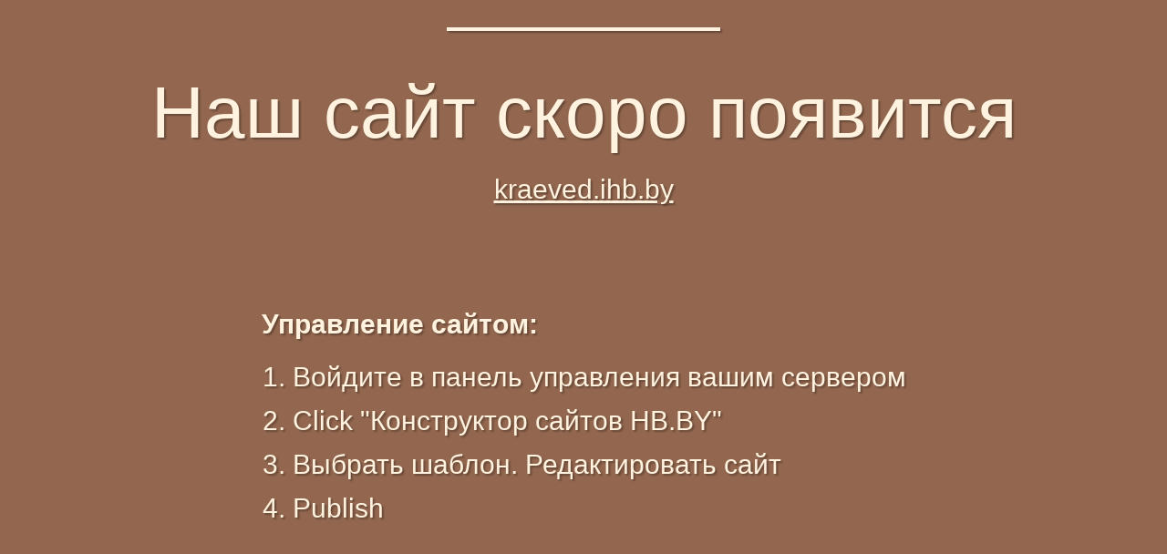

--- FILE ---
content_type: text/html; charset=UTF-8
request_url: http://kraeved.ihb.by/index.php/ru/?option=com_search&searchword=%D0%B3%D0%BE%D1%80%D0%BE%D0%B4
body_size: 9543
content:
<!DOCTYPE html>
<html>
<head>
	<meta charset="utf-8"/>
	<title>Наш сайт скоро появится</title>
	<meta name="viewport" content="width=device-width, initial-scale=1.0, maximum-scale=1.0, user-scalable=no, shrink-to-fit=no"/>
	<meta name="wb_main" content="wb_element b534d262d34b4103ce486f1a6a6d3683621fbffcb6295b346cda42278c2804f3" />
	<link rel="shortcut icon" type="image/x-icon" href="[data-uri]" />
	<style type="text/css">
		html {
			min-height: 100%;
			display: flex;
			flex-direction: column;
			justify-content: center;
			align-items: center;
		}
		body {
			padding: 0;
			margin: 0;
			border: none;
			font-size: 30px;
			font-weight: normal;
			font-family: Arial,Helvetica,sans-serif;
			line-height: 48px;
			color: #FFF3E0;
			text-align: center;
			text-shadow: 2px 2px 2px rgba(0,0,0,0.3);
			background-color: #93674F;
		}
		.wb-content {
			display: flex;
			flex-direction: column;
			justify-content: flex-start;
			align-items: center;
			margin: 0 40px;
		}
		.wb-hr {
			display: block;
			border-top: 4px solid #FFF3E0;
			width: 100%;
			max-width: 300px;
			margin: 30px auto;
			box-shadow: 2px 2px 2px rgba(0,0,0,0.3);
		}
		h1 {
			display: block;
			font-size: 80px;
			font-weight: normal;
			font-family: Arial,Helvetica,sans-serif;
			line-height: 80px;
			margin: 20px 0px 20px 0;
			padding: 0;
		}
		div.wb-domain {
			display: block;
			text-decoration: underline;
		}
		.wb-list {
			display: block;
			text-align: left;
			margin: 100px 0;
		}
		.wb-list ol {
			padding: 10px 0;
			margin: 0 0 0 34px;
			list-style-position: outside;
		}
		.wb-powered {
			display: block;
			margin-top: 20px;
			font-size: 23px;
			display: flex;
			flex-direction: row;
			justify-content: center;
			align-items: center;
		}
		.wb-powered img {
			margin-left: 10px;
		}
		.wb-powered a {
			margin-left: 8px;
			color: #FFF3E0;
			text-decoration: underline;
		}
		.wb-powered a:visited,
		.wb-powered a:hover {
			color: #FFF3E0;
			text-decoration: underline;
		}
		.wb_main { display: none; }
		@media (max-width: 991px) {
			body {
				font-size: 24px;
				line-height: 38px;
			}
			h1 {
				font-size: 64px;
				line-height: 64px;
			}
			.wb-hr {
				margin: 24px auto;
			}
			.wb-list {
				margin: 80px 0;
			}
			.wb-list ol {
				margin: 0 0 0 27px;
			}
			.wb-powered {
				font-size: 18px;
			}
		}
		@media (max-width: 767px) {
			body {
				font-size: 15px;
				line-height: 24px;
			}
			h1 {
				font-size: 40px;
				line-height: 40px;
			}
			.wb-hr {
				margin: 15px auto;
			}
			.wb-list {
				margin: 50px 0;
			}
			.wb-list ol {
				margin: 0 0 0 17px;
			}
			.wb-powered {
				font-size: 12px;
			}
		}
	</style>
</head>
<body>
	<div class="wb-content">
		<div class="wb-hr"></div>
		<h1>Наш сайт скоро появится</h1>
		<div class="wb-domain">kraeved.ihb.by</div>
		<div class="wb-list">
			<div><b>Управление сайтом:</b></div>
			<ol>
							<li>Войдите в панель управления вашим сервером</li>
							<li>Click "Конструктор сайтов HB.BY"</li>
							<li>Выбрать шаблон. Редактировать сайт</li>
							<li>Publish</li>
						</ol>
		</div>
		<div class="wb-hr"></div>
		<div class="wb-powered">Powered by <img src="[data-uri]" alt="Конструктор сайтов HB.BY"/></div>
	</div>
</body>
</html>
